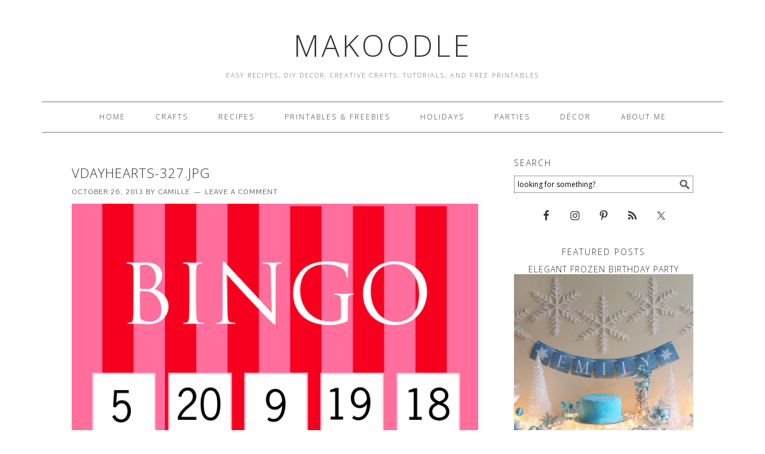

--- FILE ---
content_type: text/html; charset=UTF-8
request_url: https://www.makoodle.com/valentines-bingo/vdayhearts-327-jpg/
body_size: 11136
content:
<!DOCTYPE html>
<html lang="en-US">
<head >
<meta charset="UTF-8" />
<title>VDayHearts-327.jpg - Makoodle</title><meta name="viewport" content="width=device-width, initial-scale=1" />
<meta name='robots' content='index, follow, max-image-preview:large, max-snippet:-1, max-video-preview:-1' />

			<style type="text/css">
				.slide-excerpt { width: 100%; }
				.slide-excerpt { bottom: 0; }
				.slide-excerpt { right: 0; }
				.flexslider { max-width: 680px; max-height: 350px; }
				.slide-image { max-height: 350px; }
			</style>
			<style type="text/css">
				@media only screen
				and (min-device-width : 320px)
				and (max-device-width : 480px) {
					.slide-excerpt { display: none !important; }
				}
			</style> 
	<!-- This site is optimized with the Yoast SEO plugin v26.5 - https://yoast.com/wordpress/plugins/seo/ -->
	<link rel="canonical" href="https://www.makoodle.com/valentines-bingo/vdayhearts-327-jpg/" />
	<meta property="og:locale" content="en_US" />
	<meta property="og:type" content="article" />
	<meta property="og:title" content="VDayHearts-327.jpg - Makoodle" />
	<meta property="og:url" content="https://www.makoodle.com/valentines-bingo/vdayhearts-327-jpg/" />
	<meta property="og:site_name" content="Makoodle" />
	<meta property="og:image" content="https://www.makoodle.com/valentines-bingo/vdayhearts-327-jpg" />
	<meta property="og:image:width" content="1" />
	<meta property="og:image:height" content="1" />
	<meta property="og:image:type" content="image/jpeg" />
	<script type="application/ld+json" class="yoast-schema-graph">{"@context":"https://schema.org","@graph":[{"@type":"WebPage","@id":"https://www.makoodle.com/valentines-bingo/vdayhearts-327-jpg/","url":"https://www.makoodle.com/valentines-bingo/vdayhearts-327-jpg/","name":"VDayHearts-327.jpg - Makoodle","isPartOf":{"@id":"https://www.makoodle.com/#website"},"primaryImageOfPage":{"@id":"https://www.makoodle.com/valentines-bingo/vdayhearts-327-jpg/#primaryimage"},"image":{"@id":"https://www.makoodle.com/valentines-bingo/vdayhearts-327-jpg/#primaryimage"},"thumbnailUrl":"https://www.makoodle.com/wp-content/uploads/2013/02/VDayHearts-327.jpg","datePublished":"2013-10-27T06:54:07+00:00","breadcrumb":{"@id":"https://www.makoodle.com/valentines-bingo/vdayhearts-327-jpg/#breadcrumb"},"inLanguage":"en-US","potentialAction":[{"@type":"ReadAction","target":["https://www.makoodle.com/valentines-bingo/vdayhearts-327-jpg/"]}]},{"@type":"ImageObject","inLanguage":"en-US","@id":"https://www.makoodle.com/valentines-bingo/vdayhearts-327-jpg/#primaryimage","url":"https://www.makoodle.com/wp-content/uploads/2013/02/VDayHearts-327.jpg","contentUrl":"https://www.makoodle.com/wp-content/uploads/2013/02/VDayHearts-327.jpg"},{"@type":"BreadcrumbList","@id":"https://www.makoodle.com/valentines-bingo/vdayhearts-327-jpg/#breadcrumb","itemListElement":[{"@type":"ListItem","position":1,"name":"Home","item":"https://www.makoodle.com/"},{"@type":"ListItem","position":2,"name":"Valentines Bingo","item":"https://www.makoodle.com/valentines-bingo/"},{"@type":"ListItem","position":3,"name":"VDayHearts-327.jpg"}]},{"@type":"WebSite","@id":"https://www.makoodle.com/#website","url":"https://www.makoodle.com/","name":"Makoodle","description":"Easy Recipes, DIY Decor, Creative Crafts, Tutorials, and Free Printables","potentialAction":[{"@type":"SearchAction","target":{"@type":"EntryPoint","urlTemplate":"https://www.makoodle.com/?s={search_term_string}"},"query-input":{"@type":"PropertyValueSpecification","valueRequired":true,"valueName":"search_term_string"}}],"inLanguage":"en-US"}]}</script>
	<!-- / Yoast SEO plugin. -->


<link rel='dns-prefetch' href='//assets.pinterest.com' />
<link rel='dns-prefetch' href='//www.makoodle.com' />
<link rel='dns-prefetch' href='//fonts.googleapis.com' />
<link rel="alternate" type="application/rss+xml" title="Makoodle &raquo; Feed" href="http://feeds.feedburner.com/Makoodle" />
<link rel="alternate" type="application/rss+xml" title="Makoodle &raquo; Comments Feed" href="https://www.makoodle.com/comments/feed/" />
<link rel="alternate" type="application/rss+xml" title="Makoodle &raquo; VDayHearts-327.jpg Comments Feed" href="https://www.makoodle.com/valentines-bingo/vdayhearts-327-jpg/feed/" />
<link rel="alternate" title="oEmbed (JSON)" type="application/json+oembed" href="https://www.makoodle.com/wp-json/oembed/1.0/embed?url=https%3A%2F%2Fwww.makoodle.com%2Fvalentines-bingo%2Fvdayhearts-327-jpg%2F" />
<link rel="alternate" title="oEmbed (XML)" type="text/xml+oembed" href="https://www.makoodle.com/wp-json/oembed/1.0/embed?url=https%3A%2F%2Fwww.makoodle.com%2Fvalentines-bingo%2Fvdayhearts-327-jpg%2F&#038;format=xml" />
<style id='wp-img-auto-sizes-contain-inline-css' type='text/css'>
img:is([sizes=auto i],[sizes^="auto," i]){contain-intrinsic-size:3000px 1500px}
/*# sourceURL=wp-img-auto-sizes-contain-inline-css */
</style>
<link rel='stylesheet' id='pinterest-pin-it-button-plugin-styles-css' href='https://www.makoodle.com/wp-content/plugins/pinterest-pin-it-button/css/public.css?ver=2.1.0.1' type='text/css' media='all' />
<link rel='stylesheet' id='foodie-theme-css' href='https://www.makoodle.com/wp-content/themes/foodie/style.css?ver=1.0.2' type='text/css' media='all' />
<style id='wp-emoji-styles-inline-css' type='text/css'>

	img.wp-smiley, img.emoji {
		display: inline !important;
		border: none !important;
		box-shadow: none !important;
		height: 1em !important;
		width: 1em !important;
		margin: 0 0.07em !important;
		vertical-align: -0.1em !important;
		background: none !important;
		padding: 0 !important;
	}
/*# sourceURL=wp-emoji-styles-inline-css */
</style>
<style id='wp-block-library-inline-css' type='text/css'>
:root{--wp-block-synced-color:#7a00df;--wp-block-synced-color--rgb:122,0,223;--wp-bound-block-color:var(--wp-block-synced-color);--wp-editor-canvas-background:#ddd;--wp-admin-theme-color:#007cba;--wp-admin-theme-color--rgb:0,124,186;--wp-admin-theme-color-darker-10:#006ba1;--wp-admin-theme-color-darker-10--rgb:0,107,160.5;--wp-admin-theme-color-darker-20:#005a87;--wp-admin-theme-color-darker-20--rgb:0,90,135;--wp-admin-border-width-focus:2px}@media (min-resolution:192dpi){:root{--wp-admin-border-width-focus:1.5px}}.wp-element-button{cursor:pointer}:root .has-very-light-gray-background-color{background-color:#eee}:root .has-very-dark-gray-background-color{background-color:#313131}:root .has-very-light-gray-color{color:#eee}:root .has-very-dark-gray-color{color:#313131}:root .has-vivid-green-cyan-to-vivid-cyan-blue-gradient-background{background:linear-gradient(135deg,#00d084,#0693e3)}:root .has-purple-crush-gradient-background{background:linear-gradient(135deg,#34e2e4,#4721fb 50%,#ab1dfe)}:root .has-hazy-dawn-gradient-background{background:linear-gradient(135deg,#faaca8,#dad0ec)}:root .has-subdued-olive-gradient-background{background:linear-gradient(135deg,#fafae1,#67a671)}:root .has-atomic-cream-gradient-background{background:linear-gradient(135deg,#fdd79a,#004a59)}:root .has-nightshade-gradient-background{background:linear-gradient(135deg,#330968,#31cdcf)}:root .has-midnight-gradient-background{background:linear-gradient(135deg,#020381,#2874fc)}:root{--wp--preset--font-size--normal:16px;--wp--preset--font-size--huge:42px}.has-regular-font-size{font-size:1em}.has-larger-font-size{font-size:2.625em}.has-normal-font-size{font-size:var(--wp--preset--font-size--normal)}.has-huge-font-size{font-size:var(--wp--preset--font-size--huge)}.has-text-align-center{text-align:center}.has-text-align-left{text-align:left}.has-text-align-right{text-align:right}.has-fit-text{white-space:nowrap!important}#end-resizable-editor-section{display:none}.aligncenter{clear:both}.items-justified-left{justify-content:flex-start}.items-justified-center{justify-content:center}.items-justified-right{justify-content:flex-end}.items-justified-space-between{justify-content:space-between}.screen-reader-text{border:0;clip-path:inset(50%);height:1px;margin:-1px;overflow:hidden;padding:0;position:absolute;width:1px;word-wrap:normal!important}.screen-reader-text:focus{background-color:#ddd;clip-path:none;color:#444;display:block;font-size:1em;height:auto;left:5px;line-height:normal;padding:15px 23px 14px;text-decoration:none;top:5px;width:auto;z-index:100000}html :where(.has-border-color){border-style:solid}html :where([style*=border-top-color]){border-top-style:solid}html :where([style*=border-right-color]){border-right-style:solid}html :where([style*=border-bottom-color]){border-bottom-style:solid}html :where([style*=border-left-color]){border-left-style:solid}html :where([style*=border-width]){border-style:solid}html :where([style*=border-top-width]){border-top-style:solid}html :where([style*=border-right-width]){border-right-style:solid}html :where([style*=border-bottom-width]){border-bottom-style:solid}html :where([style*=border-left-width]){border-left-style:solid}html :where(img[class*=wp-image-]){height:auto;max-width:100%}:where(figure){margin:0 0 1em}html :where(.is-position-sticky){--wp-admin--admin-bar--position-offset:var(--wp-admin--admin-bar--height,0px)}@media screen and (max-width:600px){html :where(.is-position-sticky){--wp-admin--admin-bar--position-offset:0px}}

/*# sourceURL=wp-block-library-inline-css */
</style><style id='global-styles-inline-css' type='text/css'>
:root{--wp--preset--aspect-ratio--square: 1;--wp--preset--aspect-ratio--4-3: 4/3;--wp--preset--aspect-ratio--3-4: 3/4;--wp--preset--aspect-ratio--3-2: 3/2;--wp--preset--aspect-ratio--2-3: 2/3;--wp--preset--aspect-ratio--16-9: 16/9;--wp--preset--aspect-ratio--9-16: 9/16;--wp--preset--color--black: #000000;--wp--preset--color--cyan-bluish-gray: #abb8c3;--wp--preset--color--white: #ffffff;--wp--preset--color--pale-pink: #f78da7;--wp--preset--color--vivid-red: #cf2e2e;--wp--preset--color--luminous-vivid-orange: #ff6900;--wp--preset--color--luminous-vivid-amber: #fcb900;--wp--preset--color--light-green-cyan: #7bdcb5;--wp--preset--color--vivid-green-cyan: #00d084;--wp--preset--color--pale-cyan-blue: #8ed1fc;--wp--preset--color--vivid-cyan-blue: #0693e3;--wp--preset--color--vivid-purple: #9b51e0;--wp--preset--gradient--vivid-cyan-blue-to-vivid-purple: linear-gradient(135deg,rgb(6,147,227) 0%,rgb(155,81,224) 100%);--wp--preset--gradient--light-green-cyan-to-vivid-green-cyan: linear-gradient(135deg,rgb(122,220,180) 0%,rgb(0,208,130) 100%);--wp--preset--gradient--luminous-vivid-amber-to-luminous-vivid-orange: linear-gradient(135deg,rgb(252,185,0) 0%,rgb(255,105,0) 100%);--wp--preset--gradient--luminous-vivid-orange-to-vivid-red: linear-gradient(135deg,rgb(255,105,0) 0%,rgb(207,46,46) 100%);--wp--preset--gradient--very-light-gray-to-cyan-bluish-gray: linear-gradient(135deg,rgb(238,238,238) 0%,rgb(169,184,195) 100%);--wp--preset--gradient--cool-to-warm-spectrum: linear-gradient(135deg,rgb(74,234,220) 0%,rgb(151,120,209) 20%,rgb(207,42,186) 40%,rgb(238,44,130) 60%,rgb(251,105,98) 80%,rgb(254,248,76) 100%);--wp--preset--gradient--blush-light-purple: linear-gradient(135deg,rgb(255,206,236) 0%,rgb(152,150,240) 100%);--wp--preset--gradient--blush-bordeaux: linear-gradient(135deg,rgb(254,205,165) 0%,rgb(254,45,45) 50%,rgb(107,0,62) 100%);--wp--preset--gradient--luminous-dusk: linear-gradient(135deg,rgb(255,203,112) 0%,rgb(199,81,192) 50%,rgb(65,88,208) 100%);--wp--preset--gradient--pale-ocean: linear-gradient(135deg,rgb(255,245,203) 0%,rgb(182,227,212) 50%,rgb(51,167,181) 100%);--wp--preset--gradient--electric-grass: linear-gradient(135deg,rgb(202,248,128) 0%,rgb(113,206,126) 100%);--wp--preset--gradient--midnight: linear-gradient(135deg,rgb(2,3,129) 0%,rgb(40,116,252) 100%);--wp--preset--font-size--small: 13px;--wp--preset--font-size--medium: 20px;--wp--preset--font-size--large: 36px;--wp--preset--font-size--x-large: 42px;--wp--preset--spacing--20: 0.44rem;--wp--preset--spacing--30: 0.67rem;--wp--preset--spacing--40: 1rem;--wp--preset--spacing--50: 1.5rem;--wp--preset--spacing--60: 2.25rem;--wp--preset--spacing--70: 3.38rem;--wp--preset--spacing--80: 5.06rem;--wp--preset--shadow--natural: 6px 6px 9px rgba(0, 0, 0, 0.2);--wp--preset--shadow--deep: 12px 12px 50px rgba(0, 0, 0, 0.4);--wp--preset--shadow--sharp: 6px 6px 0px rgba(0, 0, 0, 0.2);--wp--preset--shadow--outlined: 6px 6px 0px -3px rgb(255, 255, 255), 6px 6px rgb(0, 0, 0);--wp--preset--shadow--crisp: 6px 6px 0px rgb(0, 0, 0);}:where(.is-layout-flex){gap: 0.5em;}:where(.is-layout-grid){gap: 0.5em;}body .is-layout-flex{display: flex;}.is-layout-flex{flex-wrap: wrap;align-items: center;}.is-layout-flex > :is(*, div){margin: 0;}body .is-layout-grid{display: grid;}.is-layout-grid > :is(*, div){margin: 0;}:where(.wp-block-columns.is-layout-flex){gap: 2em;}:where(.wp-block-columns.is-layout-grid){gap: 2em;}:where(.wp-block-post-template.is-layout-flex){gap: 1.25em;}:where(.wp-block-post-template.is-layout-grid){gap: 1.25em;}.has-black-color{color: var(--wp--preset--color--black) !important;}.has-cyan-bluish-gray-color{color: var(--wp--preset--color--cyan-bluish-gray) !important;}.has-white-color{color: var(--wp--preset--color--white) !important;}.has-pale-pink-color{color: var(--wp--preset--color--pale-pink) !important;}.has-vivid-red-color{color: var(--wp--preset--color--vivid-red) !important;}.has-luminous-vivid-orange-color{color: var(--wp--preset--color--luminous-vivid-orange) !important;}.has-luminous-vivid-amber-color{color: var(--wp--preset--color--luminous-vivid-amber) !important;}.has-light-green-cyan-color{color: var(--wp--preset--color--light-green-cyan) !important;}.has-vivid-green-cyan-color{color: var(--wp--preset--color--vivid-green-cyan) !important;}.has-pale-cyan-blue-color{color: var(--wp--preset--color--pale-cyan-blue) !important;}.has-vivid-cyan-blue-color{color: var(--wp--preset--color--vivid-cyan-blue) !important;}.has-vivid-purple-color{color: var(--wp--preset--color--vivid-purple) !important;}.has-black-background-color{background-color: var(--wp--preset--color--black) !important;}.has-cyan-bluish-gray-background-color{background-color: var(--wp--preset--color--cyan-bluish-gray) !important;}.has-white-background-color{background-color: var(--wp--preset--color--white) !important;}.has-pale-pink-background-color{background-color: var(--wp--preset--color--pale-pink) !important;}.has-vivid-red-background-color{background-color: var(--wp--preset--color--vivid-red) !important;}.has-luminous-vivid-orange-background-color{background-color: var(--wp--preset--color--luminous-vivid-orange) !important;}.has-luminous-vivid-amber-background-color{background-color: var(--wp--preset--color--luminous-vivid-amber) !important;}.has-light-green-cyan-background-color{background-color: var(--wp--preset--color--light-green-cyan) !important;}.has-vivid-green-cyan-background-color{background-color: var(--wp--preset--color--vivid-green-cyan) !important;}.has-pale-cyan-blue-background-color{background-color: var(--wp--preset--color--pale-cyan-blue) !important;}.has-vivid-cyan-blue-background-color{background-color: var(--wp--preset--color--vivid-cyan-blue) !important;}.has-vivid-purple-background-color{background-color: var(--wp--preset--color--vivid-purple) !important;}.has-black-border-color{border-color: var(--wp--preset--color--black) !important;}.has-cyan-bluish-gray-border-color{border-color: var(--wp--preset--color--cyan-bluish-gray) !important;}.has-white-border-color{border-color: var(--wp--preset--color--white) !important;}.has-pale-pink-border-color{border-color: var(--wp--preset--color--pale-pink) !important;}.has-vivid-red-border-color{border-color: var(--wp--preset--color--vivid-red) !important;}.has-luminous-vivid-orange-border-color{border-color: var(--wp--preset--color--luminous-vivid-orange) !important;}.has-luminous-vivid-amber-border-color{border-color: var(--wp--preset--color--luminous-vivid-amber) !important;}.has-light-green-cyan-border-color{border-color: var(--wp--preset--color--light-green-cyan) !important;}.has-vivid-green-cyan-border-color{border-color: var(--wp--preset--color--vivid-green-cyan) !important;}.has-pale-cyan-blue-border-color{border-color: var(--wp--preset--color--pale-cyan-blue) !important;}.has-vivid-cyan-blue-border-color{border-color: var(--wp--preset--color--vivid-cyan-blue) !important;}.has-vivid-purple-border-color{border-color: var(--wp--preset--color--vivid-purple) !important;}.has-vivid-cyan-blue-to-vivid-purple-gradient-background{background: var(--wp--preset--gradient--vivid-cyan-blue-to-vivid-purple) !important;}.has-light-green-cyan-to-vivid-green-cyan-gradient-background{background: var(--wp--preset--gradient--light-green-cyan-to-vivid-green-cyan) !important;}.has-luminous-vivid-amber-to-luminous-vivid-orange-gradient-background{background: var(--wp--preset--gradient--luminous-vivid-amber-to-luminous-vivid-orange) !important;}.has-luminous-vivid-orange-to-vivid-red-gradient-background{background: var(--wp--preset--gradient--luminous-vivid-orange-to-vivid-red) !important;}.has-very-light-gray-to-cyan-bluish-gray-gradient-background{background: var(--wp--preset--gradient--very-light-gray-to-cyan-bluish-gray) !important;}.has-cool-to-warm-spectrum-gradient-background{background: var(--wp--preset--gradient--cool-to-warm-spectrum) !important;}.has-blush-light-purple-gradient-background{background: var(--wp--preset--gradient--blush-light-purple) !important;}.has-blush-bordeaux-gradient-background{background: var(--wp--preset--gradient--blush-bordeaux) !important;}.has-luminous-dusk-gradient-background{background: var(--wp--preset--gradient--luminous-dusk) !important;}.has-pale-ocean-gradient-background{background: var(--wp--preset--gradient--pale-ocean) !important;}.has-electric-grass-gradient-background{background: var(--wp--preset--gradient--electric-grass) !important;}.has-midnight-gradient-background{background: var(--wp--preset--gradient--midnight) !important;}.has-small-font-size{font-size: var(--wp--preset--font-size--small) !important;}.has-medium-font-size{font-size: var(--wp--preset--font-size--medium) !important;}.has-large-font-size{font-size: var(--wp--preset--font-size--large) !important;}.has-x-large-font-size{font-size: var(--wp--preset--font-size--x-large) !important;}
/*# sourceURL=global-styles-inline-css */
</style>

<style id='classic-theme-styles-inline-css' type='text/css'>
/*! This file is auto-generated */
.wp-block-button__link{color:#fff;background-color:#32373c;border-radius:9999px;box-shadow:none;text-decoration:none;padding:calc(.667em + 2px) calc(1.333em + 2px);font-size:1.125em}.wp-block-file__button{background:#32373c;color:#fff;text-decoration:none}
/*# sourceURL=/wp-includes/css/classic-themes.min.css */
</style>
<link rel='stylesheet' id='mc4wp-form-basic-css' href='https://www.makoodle.com/wp-content/plugins/mailchimp-for-wp/assets/css/form-basic.css?ver=4.10.9' type='text/css' media='all' />
<link rel='stylesheet' id='foodie-google-fonts-css' href='//fonts.googleapis.com/css?family=Pontano+Sans%7COpen+Sans%3A300%2C400&#038;ver=1.0.2' type='text/css' media='all' />
<link rel='stylesheet' id='simple-social-icons-font-css' href='https://www.makoodle.com/wp-content/plugins/simple-social-icons/css/style.css?ver=3.0.2' type='text/css' media='all' />
<link rel='stylesheet' id='slider_styles-css' href='https://www.makoodle.com/wp-content/plugins/genesis-responsive-slider/assets/style.css?ver=1.0.1' type='text/css' media='all' />
<script type="text/javascript" src="https://www.makoodle.com/wp-includes/js/jquery/jquery.min.js?ver=3.7.1" id="jquery-core-js"></script>
<script type="text/javascript" src="https://www.makoodle.com/wp-includes/js/jquery/jquery-migrate.min.js?ver=3.4.1" id="jquery-migrate-js"></script>
<link rel="https://api.w.org/" href="https://www.makoodle.com/wp-json/" /><link rel="alternate" title="JSON" type="application/json" href="https://www.makoodle.com/wp-json/wp/v2/media/6653" /><link rel="EditURI" type="application/rsd+xml" title="RSD" href="https://www.makoodle.com/xmlrpc.php?rsd" />
<meta name="generator" content="WordPress 6.9" />
<link rel='shortlink' href='https://www.makoodle.com/?p=6653' />

	<!-- begin gallery scripts -->
    <link rel="stylesheet" href="https://www.makoodle.com/wp-content/plugins/featured-content-gallery/css/jd.gallery.css.php" type="text/css" media="screen" charset="utf-8"/>
	<link rel="stylesheet" href="https://www.makoodle.com/wp-content/plugins/featured-content-gallery/css/jd.gallery.css" type="text/css" media="screen" charset="utf-8"/>
	<script type="text/javascript" src="https://www.makoodle.com/wp-content/plugins/featured-content-gallery/scripts/mootools.v1.11.js"></script>
	<script type="text/javascript" src="https://www.makoodle.com/wp-content/plugins/featured-content-gallery/scripts/jd.gallery.js.php"></script>
	<script type="text/javascript" src="https://www.makoodle.com/wp-content/plugins/featured-content-gallery/scripts/jd.gallery.transitions.js"></script>
	<!-- end gallery scripts -->
<script type="text/javascript">
	window._wp_rp_static_base_url = 'https://rp.zemanta.com/static/';
	window._wp_rp_wp_ajax_url = "https://www.makoodle.com/wp-admin/admin-ajax.php";
	window._wp_rp_plugin_version = '3.5.4';
	window._wp_rp_post_id = '6653';
	window._wp_rp_num_rel_posts = '6';
	window._wp_rp_thumbnails = true;
	window._wp_rp_post_title = 'VDayHearts-327.jpg';
	window._wp_rp_post_tags = [];
</script>
<link rel="stylesheet" href="https://www.makoodle.com/wp-content/plugins/related-posts/static/themes/vertical-m.css?version=3.5.4" />
<link rel="icon" href="https://www.makoodle.com/wp-content/themes/foodie/images/favicon.ico" />
<link rel="pingback" href="https://www.makoodle.com/xmlrpc.php" />
<script type='text/javascript'>
var googletag = googletag || {};
googletag.cmd = googletag.cmd || [];
(function() {
var gads = document.createElement('script');
gads.async = true;
gads.type = 'text/javascript';
var useSSL = 'https:' == document.location.protocol;
gads.src = (useSSL ? 'https:' : 'http:') + 
'//www.googletagservices.com/tag/js/gpt.js';
var node = document.getElementsByTagName('script')[0];
node.parentNode.insertBefore(gads, node);
})();
</script>

<script type='text/javascript'>
googletag.cmd.push(function() {
googletag.defineSlot('/76262365/Makoodle_ROS_300x250_1', [300, 250], 'div-gpt-ad-1393500530560-0').addService(googletag.pubads());
googletag.defineSlot('/76262365/Makoodle_ROS_300x250_2', [300, 250], 'div-gpt-ad-1393500530560-1').addService(googletag.pubads());
googletag.defineSlot('/76262365/Makoodle_ROS_300x250_3', [300, 250], 'div-gpt-ad-1393500530560-2').addService(googletag.pubads());
googletag.defineSlot('/76262365/Makoodle_ROS_728x90_1', [728, 90], 'div-gpt-ad-1393500530560-3').addService(googletag.pubads());
googletag.pubads().enableSingleRequest();
googletag.enableServices();
});
</script><style>.mc4wp-checkbox-wp-comment-form{clear:both;width:auto;display:block;position:static}.mc4wp-checkbox-wp-comment-form input{float:none;vertical-align:middle;-webkit-appearance:checkbox;width:auto;max-width:21px;margin:0 6px 0 0;padding:0;position:static;display:inline-block!important}.mc4wp-checkbox-wp-comment-form label{float:none;cursor:pointer;width:auto;margin:0 0 16px;display:block;position:static}</style></head>
<body class="attachment wp-singular attachment-template-default single single-attachment postid-6653 attachmentid-6653 attachment-jpeg wp-theme-genesis wp-child-theme-foodie header-full-width content-sidebar foodie" itemscope itemtype="http://schema.org/WebPage"><!-- Google Tag Manager -->
<noscript><iframe src="//www.googletagmanager.com/ns.html?id=GTM-64RR"
height="0" width="0" style="display:none;visibility:hidden"></iframe></noscript>
<script>(function(w,d,s,l,i){w[l]=w[l]||[];w[l].push({'gtm.start':
new Date().getTime(),event:'gtm.js'});var f=d.getElementsByTagName(s)[0],
j=d.createElement(s),dl=l!='dataLayer'?'&l='+l:'';j.async=true;j.src=
'//www.googletagmanager.com/gtm.js?id='+i+dl;f.parentNode.insertBefore(j,f);
})(window,document,'script','dataLayer','GTM-64RR');</script>
<!-- End Google Tag Manager -->
<div class="site-container"><header class="site-header" itemscope itemtype="http://schema.org/WPHeader"><div class="wrap"><div class="title-area"><p class="site-title" itemprop="headline"><a href="https://www.makoodle.com/">Makoodle</a></p><p class="site-description" itemprop="description">Easy Recipes, DIY Decor, Creative Crafts, Tutorials, and Free Printables</p></div></div></header><div class="menu-toggle"><span><a href="#">Navigation</a></span></div><nav class="nav-primary" itemscope itemtype="http://schema.org/SiteNavigationElement"><div class="wrap"><ul id="menu-top-nav" class="menu genesis-nav-menu menu-primary"><li id="menu-item-778" class="menu-item menu-item-type-custom menu-item-object-custom menu-item-778"><a href="/" itemprop="url"><span itemprop="name">Home</span></a></li>
<li id="menu-item-214" class="menu-item menu-item-type-taxonomy menu-item-object-category menu-item-214"><a href="https://www.makoodle.com/category/crafts/" itemprop="url"><span itemprop="name">Crafts</span></a></li>
<li id="menu-item-215" class="menu-item menu-item-type-taxonomy menu-item-object-category menu-item-215"><a href="https://www.makoodle.com/category/food/" itemprop="url"><span itemprop="name">Recipes</span></a></li>
<li id="menu-item-223" class="menu-item menu-item-type-taxonomy menu-item-object-category menu-item-223"><a href="https://www.makoodle.com/category/printables/" itemprop="url"><span itemprop="name">Printables &#038; Freebies</span></a></li>
<li id="menu-item-216" class="menu-item menu-item-type-taxonomy menu-item-object-category menu-item-216"><a href="https://www.makoodle.com/category/holidays/" itemprop="url"><span itemprop="name">Holidays</span></a></li>
<li id="menu-item-218" class="menu-item menu-item-type-taxonomy menu-item-object-category menu-item-218"><a href="https://www.makoodle.com/category/parties/" itemprop="url"><span itemprop="name">Parties</span></a></li>
<li id="menu-item-220" class="menu-item menu-item-type-taxonomy menu-item-object-category menu-item-220"><a href="https://www.makoodle.com/category/decor/" itemprop="url"><span itemprop="name">Décor</span></a></li>
<li id="menu-item-8070" class="menu-item menu-item-type-post_type menu-item-object-page menu-item-8070"><a href="https://www.makoodle.com/about/" itemprop="url"><span itemprop="name">About Me</span></a></li>
</ul></div></nav><div class="site-inner"><div class="content-sidebar-wrap"><main class="content"><article class="post-6653 attachment type-attachment status-inherit entry" itemscope itemtype="http://schema.org/CreativeWork"><header class="entry-header"><h1 class="entry-title" itemprop="headline">VDayHearts-327.jpg</h1> 
<p class="entry-meta"><time class="entry-time" itemprop="datePublished" datetime="2013-10-26T22:54:07-08:00">October 26, 2013</time> by <span class="entry-author" itemprop="author" itemscope itemtype="http://schema.org/Person"><a href="https://www.makoodle.com/author/admin/" class="entry-author-link" itemprop="url" rel="author"><span class="entry-author-name" itemprop="name">Camille</span></a></span> <span class="entry-comments-link"><a href="https://www.makoodle.com/valentines-bingo/vdayhearts-327-jpg/#respond">Leave a Comment</a></span> </p></header><div class="entry-content" itemprop="text"><p class="attachment"><a href='https://www.makoodle.com/wp-content/uploads/2013/02/VDayHearts-327.jpg'><img decoding="async" width="1" height="1" src="https://www.makoodle.com/wp-content/uploads/2013/02/VDayHearts-327.jpg" class="attachment-medium size-medium" alt="" /></a></p>
<div class="pin-it-btn-wrapper"><a href="//www.pinterest.com/pin/create/button/?url=https%3A%2F%2Fwww.makoodle.com%2Fvalentines-bingo%2Fvdayhearts-327-jpg%2F&media=&description=VDayHearts-327.jpg" data-pin-do="buttonPin" data-pin-config="beside" data-pin-height="32" data-pin-color="red"  data-pin-shape="round" rel="nobox"><img src="//assets.pinterest.com/images/pidgets/pin_it_button.png" title="Pin It" data-pib-button="true" /></a></div></div><footer class="entry-footer"></footer></article><section class="author-box" itemprop="author" itemscope itemtype="http://schema.org/Person"><img alt='' src='https://secure.gravatar.com/avatar/c46c8e049e41be220e56319629c2ab7be6cc4495792462850b6402e8d5fd6cb9?s=70&#038;d=mm&#038;r=g' srcset='https://secure.gravatar.com/avatar/c46c8e049e41be220e56319629c2ab7be6cc4495792462850b6402e8d5fd6cb9?s=140&#038;d=mm&#038;r=g 2x' class='avatar avatar-70 photo' height='70' width='70' decoding='async'/><h4 class="author-box-title">About <span itemprop="name">Camille</span></h4><div class="author-box-content" itemprop="description"><p>Whether it's learning to use a new power tool, trying a new recipe, figuring out how to keep plants alive, or trying a new restaurant in a new city, I love new experiences.  My family is the light of my life and nothing makes me happier than spending time them.  Carpe diem!</p>
</div></section>	<div id="respond" class="comment-respond">
		<h3 id="reply-title" class="comment-reply-title">Leave a Reply <small><a rel="nofollow" id="cancel-comment-reply-link" href="/valentines-bingo/vdayhearts-327-jpg/#respond" style="display:none;">Cancel reply</a></small></h3><form action="https://www.makoodle.com/wp-comments-post.php" method="post" id="commentform" class="comment-form"><p class="comment-notes"><span id="email-notes">Your email address will not be published.</span> <span class="required-field-message">Required fields are marked <span class="required">*</span></span></p><p class="comment-form-comment"><label for="comment">Comment <span class="required">*</span></label> <textarea id="comment" name="comment" cols="45" rows="8" maxlength="65525" required></textarea></p><p class="comment-form-author"><label for="author">Name <span class="required">*</span></label> <input id="author" name="author" type="text" value="" size="30" maxlength="245" autocomplete="name" required /></p>
<p class="comment-form-email"><label for="email">Email <span class="required">*</span></label> <input id="email" name="email" type="email" value="" size="30" maxlength="100" aria-describedby="email-notes" autocomplete="email" required /></p>
<p class="comment-form-url"><label for="url">Website</label> <input id="url" name="url" type="url" value="" size="30" maxlength="200" autocomplete="url" /></p>
<!-- Mailchimp for WordPress v4.10.9 - https://www.mc4wp.com/ --><input type="hidden" name="_mc4wp_subscribe_wp-comment-form" value="0" /><p class="mc4wp-checkbox mc4wp-checkbox-wp-comment-form "><label><input type="checkbox" name="_mc4wp_subscribe_wp-comment-form" value="1" checked="checked"><span>Sign me up for the newsletter!</span></label></p><!-- / Mailchimp for WordPress --><p class="form-submit"><input name="submit" type="submit" id="submit" class="submit" value="Post Comment" /> <input type='hidden' name='comment_post_ID' value='6653' id='comment_post_ID' />
<input type='hidden' name='comment_parent' id='comment_parent' value='0' />
</p><p style="display: none;"><input type="hidden" id="akismet_comment_nonce" name="akismet_comment_nonce" value="5a3521eb1c" /></p><p style="display: none !important;" class="akismet-fields-container" data-prefix="ak_"><label>&#916;<textarea name="ak_hp_textarea" cols="45" rows="8" maxlength="100"></textarea></label><input type="hidden" id="ak_js_1" name="ak_js" value="14"/><script>document.getElementById( "ak_js_1" ).setAttribute( "value", ( new Date() ).getTime() );</script></p></form>	</div><!-- #respond -->
	</main><aside class="sidebar sidebar-primary widget-area" role="complementary" aria-label="Primary Sidebar" itemscope itemtype="http://schema.org/WPSideBar"><section id="search-2" class="widget widget_search"><div class="widget-wrap"><h4 class="widget-title widgettitle">Search</h4>
<form class="search-form" itemprop="potentialAction" itemscope itemtype="http://schema.org/SearchAction" method="get" action="https://www.makoodle.com/" role="search"><meta itemprop="target" content="https://www.makoodle.com/?s={s}"/><input itemprop="query-input" type="search" name="s" placeholder="looking for something?" /><input type="submit" value="Search"  /></form></div></section>
<section id="simple-social-icons-2" class="widget simple-social-icons"><div class="widget-wrap"><ul class="aligncenter"><li class="ssi-facebook"><a href="http://www.facebook.com/makoodle" target="_blank" rel="noopener noreferrer"><svg role="img" class="social-facebook" aria-labelledby="social-facebook-2"><title id="social-facebook-2">Facebook</title><use xlink:href="https://www.makoodle.com/wp-content/plugins/simple-social-icons/symbol-defs.svg#social-facebook"></use></svg></a></li><li class="ssi-instagram"><a href="http://instagram.com/makoodleblog" target="_blank" rel="noopener noreferrer"><svg role="img" class="social-instagram" aria-labelledby="social-instagram-2"><title id="social-instagram-2">Instagram</title><use xlink:href="https://www.makoodle.com/wp-content/plugins/simple-social-icons/symbol-defs.svg#social-instagram"></use></svg></a></li><li class="ssi-pinterest"><a href="http://pinterest.com/makoodle/" target="_blank" rel="noopener noreferrer"><svg role="img" class="social-pinterest" aria-labelledby="social-pinterest-2"><title id="social-pinterest-2">Pinterest</title><use xlink:href="https://www.makoodle.com/wp-content/plugins/simple-social-icons/symbol-defs.svg#social-pinterest"></use></svg></a></li><li class="ssi-rss"><a href="https://www.makoodle.com/feed" target="_blank" rel="noopener noreferrer"><svg role="img" class="social-rss" aria-labelledby="social-rss-2"><title id="social-rss-2">RSS</title><use xlink:href="https://www.makoodle.com/wp-content/plugins/simple-social-icons/symbol-defs.svg#social-rss"></use></svg></a></li><li class="ssi-twitter"><a href="http://twitter.com/makoodle" target="_blank" rel="noopener noreferrer"><svg role="img" class="social-twitter" aria-labelledby="social-twitter-2"><title id="social-twitter-2">Twitter</title><use xlink:href="https://www.makoodle.com/wp-content/plugins/simple-social-icons/symbol-defs.svg#social-twitter"></use></svg></a></li></ul></div></section>
<section id="featured-post-4" class="widget featured-content featuredpost"><div class="widget-wrap"><h4 class="widget-title widgettitle">Featured Posts</h4>
<div class="post-8166 post type-post status-publish format-standard has-post-thumbnail category-birthday-party category-featured tag-birthday-cakes tag-birthday-party tag-birthday-party-decor tag-birthday-party-ideas tag-diy-2 tag-favorite-posts tag-frozen-party tag-kids tag-kids-birthday-party tag-party-ideas entry gfwa-1 gfwa-odd"><h2><a href="https://www.makoodle.com/elegant-frozen-birthday-party/" title="Elegant Frozen Birthday Party">Elegant Frozen Birthday Party</a></h2><a href="https://www.makoodle.com/elegant-frozen-birthday-party/" title="Elegant Frozen Birthday Party" class="alignnone"><img width="450" height="450" src="https://www.makoodle.com/wp-content/uploads/2014/11/frozen-birthday-party-24-450x450.jpg" class="" alt="Elegant Frozen Birthday Party" decoding="async" loading="lazy" srcset="https://www.makoodle.com/wp-content/uploads/2014/11/frozen-birthday-party-24-450x450.jpg 450w, https://www.makoodle.com/wp-content/uploads/2014/11/frozen-birthday-party-24-150x150.jpg 150w" sizes="auto, (max-width: 450px) 100vw, 450px" /></a></div><!--end post_class()-->

</div></section>
<section id="text-44" class="widget widget_text"><div class="widget-wrap">			<div class="textwidget"><!--<iframe src="http://rcm-na.amazon-adsystem.com/e/cm?t=makoodle-20&o=1&p=12&l=ez&f=ifr&f=ifr" scrolling="no" marginwidth="0" marginheight="0" border="0" frameborder="0" style="border:none;"></iframe>-->
</div>
		</div></section>
<section id="text-40" class="widget widget_text"><div class="widget-wrap">			<div class="textwidget"><!-- Makoodle_ROS_300x250_1 -->
<!--<div id='div-gpt-ad-1393500530560-0' style='width:300px; height:250px;'>
<script type='text/javascript'>
googletag.cmd.push(function() { googletag.display('div-gpt-ad-1393500530560-0'); });
</script>
</div>-->

</div>
		</div></section>
<section id="featured-post-8" class="widget featured-content featuredpost"><div class="widget-wrap"><h4 class="widget-title widgettitle">Featured Posts</h4>
<div class="post-1671 post type-post status-publish format-standard has-post-thumbnail category-christmas category-crafts category-printables tag-advent-calendar tag-christmas tag-christmas-decor tag-christmas-diy tag-christmas-printables tag-countdown tag-diy-2 tag-favorite-posts entry gfwa-1 gfwa-odd"><h2><a href="https://www.makoodle.com/diy-advent-calendar/" title="DIY Advent Calendar">DIY Advent Calendar</a></h2><a href="https://www.makoodle.com/diy-advent-calendar/" title="DIY Advent Calendar" class="alignnone"><img width="450" height="450" src="https://www.makoodle.com/wp-content/uploads/2014/11/diy-advent-calendar-450x450.jpg" class="" alt="" decoding="async" loading="lazy" srcset="https://www.makoodle.com/wp-content/uploads/2014/11/diy-advent-calendar-450x450.jpg 450w, https://www.makoodle.com/wp-content/uploads/2014/11/diy-advent-calendar-150x150.jpg 150w" sizes="auto, (max-width: 450px) 100vw, 450px" /></a></div><!--end post_class()-->

</div></section>
<section id="text-38" class="widget widget_text"><div class="widget-wrap">			<div class="textwidget"><!-- Makoodle_ROS_300x250_2 -->
<!--<div id='div-gpt-ad-1393500530560-1' style='width:300px; height:250px;'>
<script type='text/javascript'>
googletag.cmd.push(function() { googletag.display('div-gpt-ad-1393500530560-1'); });
</script>
</div>--></div>
		</div></section>
<section id="featured-post-9" class="widget featured-content featuredpost"><div class="widget-wrap"><h4 class="widget-title widgettitle">Featured Posts</h4>
<div class="post-8029 post type-post status-publish format-standard has-post-thumbnail category-christmas tag-christmas tag-christmas-decor tag-favorite-posts tag-tablescape entry gfwa-1 gfwa-odd"><a href="https://www.makoodle.com/christmas-tablescape/" title="Christmas Tablescape &#8211; Winter Wonderland" class="alignnone"><img width="450" height="450" src="https://www.makoodle.com/wp-content/uploads/2013/12/christmas-tablescape-450x450.jpg" class="" alt="Christmas Tablescape" decoding="async" loading="lazy" srcset="https://www.makoodle.com/wp-content/uploads/2013/12/christmas-tablescape-450x450.jpg 450w, https://www.makoodle.com/wp-content/uploads/2013/12/christmas-tablescape-150x150.jpg 150w" sizes="auto, (max-width: 450px) 100vw, 450px" /></a><h2><a href="https://www.makoodle.com/christmas-tablescape/" title="Christmas Tablescape &#8211; Winter Wonderland">Christmas Tablescape &#8211; Winter Wonderland</a></h2></div><!--end post_class()-->

<div class="post-8015 post type-post status-publish format-standard has-post-thumbnail category-christmas category-printables tag-christmas tag-christmas-decor tag-christmas-diy tag-christmas-printables tag-favorite-posts entry gfwa-2 gfwa-even"><a href="https://www.makoodle.com/smilings-my-favorite-christmas-printable/" title="Smiling&#8217;s My Favorite &#8211; Christmas Printable Decoration" class="alignnone"><img width="300" height="450" src="https://www.makoodle.com/wp-content/uploads/2013/12/Smilings-My-Favorite-Printable-Makoodle.jpg" class="" alt="Smiling&#039;s My Favorite" decoding="async" loading="lazy" srcset="https://www.makoodle.com/wp-content/uploads/2013/12/Smilings-My-Favorite-Printable-Makoodle.jpg 590w, https://www.makoodle.com/wp-content/uploads/2013/12/Smilings-My-Favorite-Printable-Makoodle-200x300.jpg 200w, https://www.makoodle.com/wp-content/uploads/2013/12/Smilings-My-Favorite-Printable-Makoodle-290x435.jpg 290w" sizes="auto, (max-width: 300px) 100vw, 300px" /></a><h2><a href="https://www.makoodle.com/smilings-my-favorite-christmas-printable/" title="Smiling&#8217;s My Favorite &#8211; Christmas Printable Decoration">Smiling&#8217;s My Favorite &#8211; Christmas Printable Decoration</a></h2></div><!--end post_class()-->

<div class="post-4858 post type-post status-publish format-standard has-post-thumbnail category-featured category-parties tag-art tag-art-party tag-birthday-cakes tag-birthday-party tag-birthday-party-ideas tag-crayons tag-diy-2 tag-favorite-posts tag-kids tag-kids-birthday-party tag-party-ideas tag-rainbow-party entry gfwa-3 gfwa-odd"><a href="https://www.makoodle.com/art-birthday-party/" title="Art Birthday Party" class="alignnone"><img width="450" height="300" src="https://www.makoodle.com/wp-content/uploads/2013/01/art-rainbow-birthday-party-01.jpg" class="" alt="" decoding="async" loading="lazy" srcset="https://www.makoodle.com/wp-content/uploads/2013/01/art-rainbow-birthday-party-01.jpg 590w, https://www.makoodle.com/wp-content/uploads/2013/01/art-rainbow-birthday-party-01-300x199.jpg 300w, https://www.makoodle.com/wp-content/uploads/2013/01/art-rainbow-birthday-party-01-290x193.jpg 290w" sizes="auto, (max-width: 450px) 100vw, 450px" /></a><h2><a href="https://www.makoodle.com/art-birthday-party/" title="Art Birthday Party">Art Birthday Party</a></h2></div><!--end post_class()-->

</div></section>
<section id="text-39" class="widget widget_text"><div class="widget-wrap">			<div class="textwidget"><!-- Makoodle_ROS_300x250_3 -->
<!--<div id='div-gpt-ad-1393500530560-2' style='width:300px; height:250px;'>
<script type='text/javascript'>
googletag.cmd.push(function() { googletag.display('div-gpt-ad-1393500530560-2'); });
</script>
</div>--></div>
		</div></section>
<section id="categories-2" class="widget widget_categories"><div class="widget-wrap"><h4 class="widget-title widgettitle">Categories</h4>
<form action="https://www.makoodle.com" method="get"><label class="screen-reader-text" for="cat">Categories</label><select  name='cat' id='cat' class='postform'>
	<option value='-1'>Select Category</option>
	<option class="level-0" value="58">4th of July</option>
	<option class="level-0" value="10">Birthday Party</option>
	<option class="level-0" value="81">Christmas</option>
	<option class="level-0" value="12">Crafts</option>
	<option class="level-0" value="32">Décor</option>
	<option class="level-0" value="33">Easter</option>
	<option class="level-0" value="19">Family</option>
	<option class="level-0" value="57">Featured</option>
	<option class="level-0" value="63">Halloween</option>
	<option class="level-0" value="11">Holidays</option>
	<option class="level-0" value="158">Inspiration</option>
	<option class="level-0" value="27">Mother&#8217;s Day</option>
	<option class="level-0" value="62">My Life</option>
	<option class="level-0" value="188">Nothing Happier</option>
	<option class="level-0" value="21">Parties</option>
	<option class="level-0" value="31">Printables &amp; Freebies</option>
	<option class="level-0" value="167">Products</option>
	<option class="level-0" value="8">Recipes</option>
	<option class="level-0" value="171">School</option>
	<option class="level-0" value="141">St. Patricks Day</option>
	<option class="level-0" value="70">Thanksgiving</option>
	<option class="level-0" value="177">Tutorial</option>
	<option class="level-0" value="34">Valentine&#8217;s Day</option>
</select>
</form><script type="text/javascript">
/* <![CDATA[ */

( ( dropdownId ) => {
	const dropdown = document.getElementById( dropdownId );
	function onSelectChange() {
		setTimeout( () => {
			if ( 'escape' === dropdown.dataset.lastkey ) {
				return;
			}
			if ( dropdown.value && parseInt( dropdown.value ) > 0 && dropdown instanceof HTMLSelectElement ) {
				dropdown.parentElement.submit();
			}
		}, 250 );
	}
	function onKeyUp( event ) {
		if ( 'Escape' === event.key ) {
			dropdown.dataset.lastkey = 'escape';
		} else {
			delete dropdown.dataset.lastkey;
		}
	}
	function onClick() {
		delete dropdown.dataset.lastkey;
	}
	dropdown.addEventListener( 'keyup', onKeyUp );
	dropdown.addEventListener( 'click', onClick );
	dropdown.addEventListener( 'change', onSelectChange );
})( "cat" );

//# sourceURL=WP_Widget_Categories%3A%3Awidget
/* ]]> */
</script>
</div></section>
<section id="archives-4" class="widget widget_archive"><div class="widget-wrap"><h4 class="widget-title widgettitle">Archives</h4>
		<label class="screen-reader-text" for="archives-dropdown-4">Archives</label>
		<select id="archives-dropdown-4" name="archive-dropdown">
			
			<option value="">Select Month</option>
				<option value='https://www.makoodle.com/2015/07/'> July 2015 </option>
	<option value='https://www.makoodle.com/2014/11/'> November 2014 </option>
	<option value='https://www.makoodle.com/2014/03/'> March 2014 </option>
	<option value='https://www.makoodle.com/2014/02/'> February 2014 </option>
	<option value='https://www.makoodle.com/2013/12/'> December 2013 </option>
	<option value='https://www.makoodle.com/2013/04/'> April 2013 </option>
	<option value='https://www.makoodle.com/2013/02/'> February 2013 </option>
	<option value='https://www.makoodle.com/2013/01/'> January 2013 </option>
	<option value='https://www.makoodle.com/2012/12/'> December 2012 </option>
	<option value='https://www.makoodle.com/2012/11/'> November 2012 </option>
	<option value='https://www.makoodle.com/2012/10/'> October 2012 </option>
	<option value='https://www.makoodle.com/2012/09/'> September 2012 </option>
	<option value='https://www.makoodle.com/2012/08/'> August 2012 </option>
	<option value='https://www.makoodle.com/2012/07/'> July 2012 </option>
	<option value='https://www.makoodle.com/2012/06/'> June 2012 </option>
	<option value='https://www.makoodle.com/2012/05/'> May 2012 </option>
	<option value='https://www.makoodle.com/2012/04/'> April 2012 </option>
	<option value='https://www.makoodle.com/2012/03/'> March 2012 </option>
	<option value='https://www.makoodle.com/2012/02/'> February 2012 </option>
	<option value='https://www.makoodle.com/2012/01/'> January 2012 </option>
	<option value='https://www.makoodle.com/2011/12/'> December 2011 </option>
	<option value='https://www.makoodle.com/2011/11/'> November 2011 </option>
	<option value='https://www.makoodle.com/2011/10/'> October 2011 </option>
	<option value='https://www.makoodle.com/2011/09/'> September 2011 </option>
	<option value='https://www.makoodle.com/2011/08/'> August 2011 </option>
	<option value='https://www.makoodle.com/2011/07/'> July 2011 </option>
	<option value='https://www.makoodle.com/2011/06/'> June 2011 </option>
	<option value='https://www.makoodle.com/2011/05/'> May 2011 </option>
	<option value='https://www.makoodle.com/2011/04/'> April 2011 </option>

		</select>

			<script type="text/javascript">
/* <![CDATA[ */

( ( dropdownId ) => {
	const dropdown = document.getElementById( dropdownId );
	function onSelectChange() {
		setTimeout( () => {
			if ( 'escape' === dropdown.dataset.lastkey ) {
				return;
			}
			if ( dropdown.value ) {
				document.location.href = dropdown.value;
			}
		}, 250 );
	}
	function onKeyUp( event ) {
		if ( 'Escape' === event.key ) {
			dropdown.dataset.lastkey = 'escape';
		} else {
			delete dropdown.dataset.lastkey;
		}
	}
	function onClick() {
		delete dropdown.dataset.lastkey;
	}
	dropdown.addEventListener( 'keyup', onKeyUp );
	dropdown.addEventListener( 'click', onClick );
	dropdown.addEventListener( 'change', onSelectChange );
})( "archives-dropdown-4" );

//# sourceURL=WP_Widget_Archives%3A%3Awidget
/* ]]> */
</script>
</div></section>
</aside></div></div><footer class="site-footer" itemscope itemtype="http://schema.org/WPFooter"><div class="wrap"><p>Copyright &#x000A9;&nbsp;2026 Makoodle</p></div></footer></div><script type="speculationrules">
{"prefetch":[{"source":"document","where":{"and":[{"href_matches":"/*"},{"not":{"href_matches":["/wp-*.php","/wp-admin/*","/wp-content/uploads/*","/wp-content/*","/wp-content/plugins/*","/wp-content/themes/foodie/*","/wp-content/themes/genesis/*","/*\\?(.+)"]}},{"not":{"selector_matches":"a[rel~=\"nofollow\"]"}},{"not":{"selector_matches":".no-prefetch, .no-prefetch a"}}]},"eagerness":"conservative"}]}
</script>
<script type='text/javascript'>jQuery(document).ready(function($) {$(".flexslider").flexslider({controlsContainer: "#genesis-responsive-slider",animation: "slide",directionNav: 1,controlNav: 1,animationDuration: 800,slideshowSpeed: 4000    });  });</script><style type="text/css" media="screen">#simple-social-icons-2 ul li a, #simple-social-icons-2 ul li a:hover, #simple-social-icons-2 ul li a:focus { background-color: #fff !important; border-radius: 0px; color: #333 !important; border: 0px #ffffff solid !important; font-size: 18px; padding: 9px; }  #simple-social-icons-2 ul li a:hover, #simple-social-icons-2 ul li a:focus { background-color: #fff !important; border-color: #ffffff !important; color: #666 !important; }  #simple-social-icons-2 ul li a:focus { outline: 1px dotted #fff !important; }</style><script type="text/javascript" src="//assets.pinterest.com/js/pinit.js" id="pinterest-pinit-js-js"></script>
<script type="text/javascript" src="https://www.makoodle.com/wp-includes/js/comment-reply.min.js?ver=6.9" id="comment-reply-js" async="async" data-wp-strategy="async" fetchpriority="low"></script>
<script type="text/javascript" src="https://www.makoodle.com/wp-content/themes/foodie/lib/js/general.js?ver=1.0.0" id="foodie-general-js"></script>
<script type="text/javascript" src="https://www.makoodle.com/wp-content/plugins/genesis-responsive-slider/assets/js/jquery.flexslider.js?ver=1.0.1" id="flexslider-js"></script>
<script defer type="text/javascript" src="https://www.makoodle.com/wp-content/plugins/akismet/_inc/akismet-frontend.js?ver=1765302087" id="akismet-frontend-js"></script>
<script id="wp-emoji-settings" type="application/json">
{"baseUrl":"https://s.w.org/images/core/emoji/17.0.2/72x72/","ext":".png","svgUrl":"https://s.w.org/images/core/emoji/17.0.2/svg/","svgExt":".svg","source":{"concatemoji":"https://www.makoodle.com/wp-includes/js/wp-emoji-release.min.js?ver=6.9"}}
</script>
<script type="module">
/* <![CDATA[ */
/*! This file is auto-generated */
const a=JSON.parse(document.getElementById("wp-emoji-settings").textContent),o=(window._wpemojiSettings=a,"wpEmojiSettingsSupports"),s=["flag","emoji"];function i(e){try{var t={supportTests:e,timestamp:(new Date).valueOf()};sessionStorage.setItem(o,JSON.stringify(t))}catch(e){}}function c(e,t,n){e.clearRect(0,0,e.canvas.width,e.canvas.height),e.fillText(t,0,0);t=new Uint32Array(e.getImageData(0,0,e.canvas.width,e.canvas.height).data);e.clearRect(0,0,e.canvas.width,e.canvas.height),e.fillText(n,0,0);const a=new Uint32Array(e.getImageData(0,0,e.canvas.width,e.canvas.height).data);return t.every((e,t)=>e===a[t])}function p(e,t){e.clearRect(0,0,e.canvas.width,e.canvas.height),e.fillText(t,0,0);var n=e.getImageData(16,16,1,1);for(let e=0;e<n.data.length;e++)if(0!==n.data[e])return!1;return!0}function u(e,t,n,a){switch(t){case"flag":return n(e,"\ud83c\udff3\ufe0f\u200d\u26a7\ufe0f","\ud83c\udff3\ufe0f\u200b\u26a7\ufe0f")?!1:!n(e,"\ud83c\udde8\ud83c\uddf6","\ud83c\udde8\u200b\ud83c\uddf6")&&!n(e,"\ud83c\udff4\udb40\udc67\udb40\udc62\udb40\udc65\udb40\udc6e\udb40\udc67\udb40\udc7f","\ud83c\udff4\u200b\udb40\udc67\u200b\udb40\udc62\u200b\udb40\udc65\u200b\udb40\udc6e\u200b\udb40\udc67\u200b\udb40\udc7f");case"emoji":return!a(e,"\ud83e\u1fac8")}return!1}function f(e,t,n,a){let r;const o=(r="undefined"!=typeof WorkerGlobalScope&&self instanceof WorkerGlobalScope?new OffscreenCanvas(300,150):document.createElement("canvas")).getContext("2d",{willReadFrequently:!0}),s=(o.textBaseline="top",o.font="600 32px Arial",{});return e.forEach(e=>{s[e]=t(o,e,n,a)}),s}function r(e){var t=document.createElement("script");t.src=e,t.defer=!0,document.head.appendChild(t)}a.supports={everything:!0,everythingExceptFlag:!0},new Promise(t=>{let n=function(){try{var e=JSON.parse(sessionStorage.getItem(o));if("object"==typeof e&&"number"==typeof e.timestamp&&(new Date).valueOf()<e.timestamp+604800&&"object"==typeof e.supportTests)return e.supportTests}catch(e){}return null}();if(!n){if("undefined"!=typeof Worker&&"undefined"!=typeof OffscreenCanvas&&"undefined"!=typeof URL&&URL.createObjectURL&&"undefined"!=typeof Blob)try{var e="postMessage("+f.toString()+"("+[JSON.stringify(s),u.toString(),c.toString(),p.toString()].join(",")+"));",a=new Blob([e],{type:"text/javascript"});const r=new Worker(URL.createObjectURL(a),{name:"wpTestEmojiSupports"});return void(r.onmessage=e=>{i(n=e.data),r.terminate(),t(n)})}catch(e){}i(n=f(s,u,c,p))}t(n)}).then(e=>{for(const n in e)a.supports[n]=e[n],a.supports.everything=a.supports.everything&&a.supports[n],"flag"!==n&&(a.supports.everythingExceptFlag=a.supports.everythingExceptFlag&&a.supports[n]);var t;a.supports.everythingExceptFlag=a.supports.everythingExceptFlag&&!a.supports.flag,a.supports.everything||((t=a.source||{}).concatemoji?r(t.concatemoji):t.wpemoji&&t.twemoji&&(r(t.twemoji),r(t.wpemoji)))});
//# sourceURL=https://www.makoodle.com/wp-includes/js/wp-emoji-loader.min.js
/* ]]> */
</script>
</body></html>
